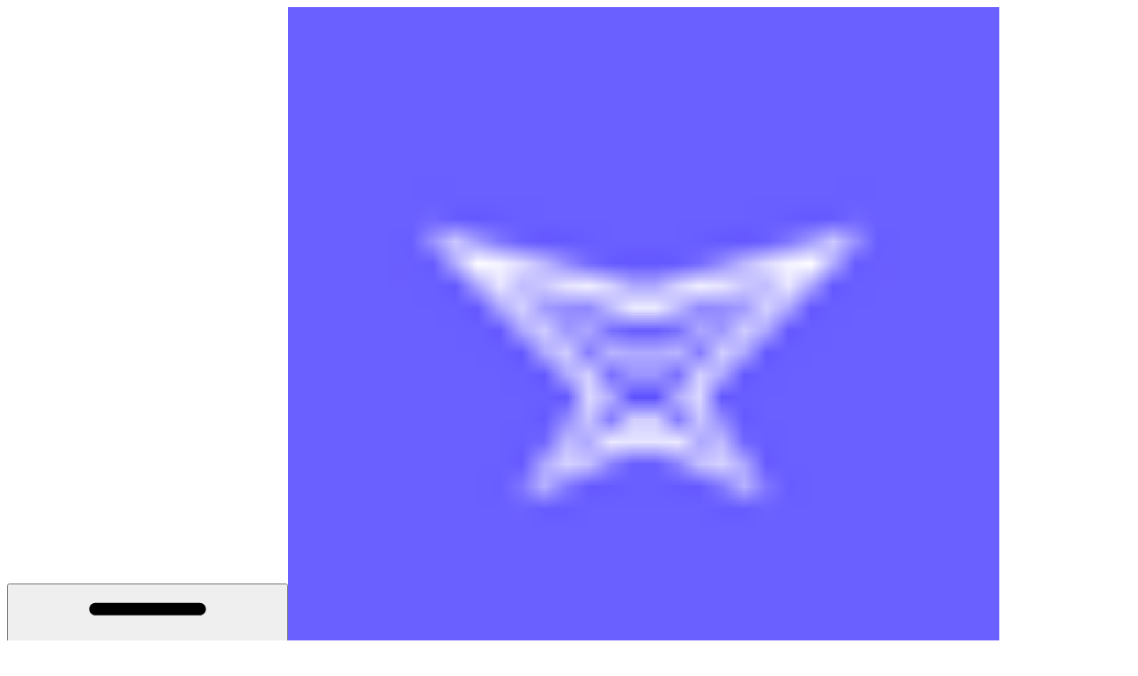

--- FILE ---
content_type: application/javascript; charset=utf-8
request_url: https://static-2v.gitbook.com/_next/static/chunks/906-cb5ca13923f3dc86.js
body_size: 14689
content:
(self.webpackChunk_N_E=self.webpackChunk_N_E||[]).push([[906],{10092:(e,t,n)=>{"use strict";n.r(t),n.d(t,{HeaderMobileMenu:()=>c});var r=n(54568),i=n(62942),o=n(7620),s=n(88118),a=n(54217);let l="navigation-open";function c(e){let t=(0,s.ok)(),n=(0,i.usePathname)();return(0,o.useEffect)(()=>{document.body.classList.remove(l)},[n]),(0,r.jsx)(a.$n,{"data-testid":"toc-button",icon:"bars",iconOnly:!0,variant:"blank",label:(0,s.si)(t,"table_of_contents_button_label"),onClick:()=>{document.body.classList.toggle(l)},...e})}},12632:(e,t,n)=>{"use strict";n.r(t),n.d(t,{SiteSectionGroupItem:()=>g,SiteSectionList:()=>m,SiteSectionListItem:()=>h});var r=n(54568),i=n(54549),o=n(7620),s=n(98743),a=n(93928),l=n(62574),c=n(54217),d=n(66929),u=n(85820);function m(e){let{sections:{list:t,current:n},className:i}=e;return t.length>0&&(0,r.jsx)("nav",{"aria-label":"Sections",className:(0,s.P)("-mx-5 before:contents[] relative border-tint-subtle border-b from-transparent sidebar-filled:to-tint-subtle theme-muted:to-tint-subtle to-tint-base text-sm text-tint before:pointer-events-none before:absolute before:right-2 before:bottom-0 before:left-0 before:h-12 before:bg-linear-to-b [html.sidebar-filled.theme-bold.tint_&]:to-tint-base [html.sidebar-filled.theme-bold.tint_&]:to-tint-subtle [html.sidebar-filled.theme-muted_&]:to-tint-base",i),children:(0,r.jsx)(d.ScrollContainer,{orientation:"vertical",style:{maxHeight:"".concat(20,"rem")},className:"pb-4",active:"#".concat(n.id),children:(0,r.jsx)("div",{className:"flex w-full flex-col px-2",children:t.map(e=>"site-section-group"===e.object?(0,r.jsx)(g,{group:e,currentSection:n},e.id):(0,r.jsx)(h,{section:e,isActive:e.id===n.id},e.id))})})})}function h(e){let{section:t,isActive:n,className:i,style:o,...a}=e;return(0,r.jsxs)(c.N_,{href:t.url,"aria-current":n&&"page",id:t.id,className:(0,s.P)("group/section-link","flex","flex-row","items-center","gap-3","rounded-md","straight-corners:rounded-none","circular-corners:rounded-xl","px-3","py-2","transition-all","hover:bg-tint-hover","hover:text-tint-strong","contrast-more:hover:ring-1","contrast-more:hover:ring-tint",n?"font-semibold text-primary-subtle hover:bg-primary-hover hover:text-primary contrast-more:text-primary contrast-more:hover:text-primary-strong contrast-more:hover:ring-1 contrast-more:hover:ring-primary-hover":null,i),style:o,...a,children:[(0,r.jsx)("div",{className:(0,s.P)("flex size-8 shrink-0 items-center justify-center rounded-md straight-corners:rounded-none bg-tint-subtle text-lg text-tint leading-none shadow-tint shadow-xs ring-1 ring-tint-subtle transition-transform group-hover/section-link:scale-110 group-hover/section-link:ring-tint-hover group-active/section-link:scale-90 group-active/section-link:shadow-none contrast-more:text-tint-strong dark:shadow-none",n?"bg-primary tint:bg-primary-original text-primary-subtle tint:text-contrast-primary-original shadow-md shadow-primary ring-primary group-hover/section-link:ring-primary-hover, contrast-more:text-primary contrast-more:ring-2 contrast-more:ring-primary":null),children:t.icon?(0,r.jsx)(u.D,{icon:t.icon,isActive:n}):(0,r.jsx)("span",{className:"text-sm opacity-8 ".concat(n&&"opacity-10"),children:t.title.substring(0,2)})}),t.title]})}function g(e){let{group:t,currentSection:n,level:i=0}=e,l=t.children.length>0,d=!!(0,a.Hd)(t,n.id),m=l&&d,[p,x]=o.useState(m);return o.useEffect(()=>{m&&x(m)},[m]),(0,r.jsxs)(r.Fragment,{children:[(0,r.jsxs)("button",{type:"button",onClick:e=>{e.preventDefault(),e.stopPropagation(),x(e=>!e)},className:"group/section-link flex w-full flex-row items-center gap-3 rounded-md straight-corners:rounded-none px-3 py-2 text-left transition-all hover:bg-tint-hover hover:text-tint-strong contrast-more:hover:ring-1 contrast-more:hover:ring-tint ".concat(d?"font-semibold text-primary hover:bg-primary-hover hover:text-primary-strong contrast-more:text-primary-strong contrast-more:hover:ring-1 contrast-more:hover:ring-primary-hover":null),children:[(0,r.jsx)("div",{className:(0,s.P)("flex size-8 shrink-0 items-center justify-center rounded-md straight-corners:rounded-none bg-tint-subtle text-lg text-tint leading-none shadow-tint shadow-xs ring-1 ring-tint-subtle transition-transform group-hover/section-link:scale-110 group-hover/section-link:ring-tint-hover group-active/section-link:scale-90 group-active/section-link:shadow-none contrast-more:text-tint-strong dark:shadow-none",d?"bg-primary text-primary shadow-md shadow-primary ring-primary group-hover/section-link:ring-primary-hover, contrast-more:text-primary-strong contrast-more:ring-2 contrast-more:ring-primary":null),children:t.icon?(0,r.jsx)(u.D,{icon:t.icon,isActive:d}):(0,r.jsx)("span",{className:"text-sm opacity-8 ".concat(d&&"opacity-10"),children:t.title.substring(0,2)})}),t.title,(0,r.jsx)("span",{className:(0,s.P)("ml-auto","group","relative","rounded-full","straight-corners:rounded-xs","w-5","h-5","after:grid-area-1-1","after:absolute","after:-top-1","after:grid","after:-left-1","after:w-7","after:h-7","hover:bg-tint-active","hover:text-current",d&&"hover:bg-tint-hover"),children:(0,r.jsx)(c.oJ,{open:p,orientation:"right-to-down",className:(0,s.P)("shrink-0","size-3","m-1","transition-opacity","text-current","opacity-6","group-hover:opacity-11","contrast-more:opacity-11")})})]}),l?(0,r.jsx)(f,{isVisible:p,children:t.children.map(e=>"site-section"===e.object?(0,r.jsx)(h,{section:e,isActive:e.id===n.id},e.id):(0,r.jsx)(g,{group:e,currentSection:n,level:i+1},e.id))}):null]})}function f(e){let{isVisible:t,children:n}=e,{show:o,hide:s,scope:a}=(0,l.E6)(t);return(0,r.jsx)(i.P.div,{ref:a,className:t?"pl-3":"pl-3 [&_ul>li]:opacity-1",initial:t?o:s,children:n})}},14250:(e,t,n)=>{"use strict";n.d(t,{TableOfContentsScript:()=>i});var r=n(7620);function i(){return(0,r.useEffect)(()=>{let e=document.documentElement,t=()=>{var t;let n=document.getElementById("site-header"),r=document.getElementById("announcement-banner"),i=document.getElementById("site-footer"),o=document.getElementById("page-cover"),s=null!=(t=null==n?void 0:n.offsetHeight)?t:0,a=window.innerHeight-s,l=s;if(r&&"none"!==window.getComputedStyle(r).display){let e=r.getBoundingClientRect();e.height>0&&e.bottom>0&&(a-=Math.min(e.height,e.bottom),l+=Math.min(e.height,e.bottom))}if(i){let e=i.getBoundingClientRect();e.top<window.innerHeight&&(a-=Math.min(e.height,window.innerHeight-e.top))}if(e.style.setProperty("--toc-height","".concat(a,"px")),e.style.setProperty("--toc-top-offset","".concat(l,"px")),o&&"true"===o.dataset.full&&"none"!==window.getComputedStyle(o).display){let e=o.getBoundingClientRect();e.height>0&&e.bottom>0&&(a-=Math.min(e.height,Math.max(e.bottom-s,0)),l+=Math.min(e.height,Math.max(e.bottom-s,0)))}e.style.setProperty("--outline-height","".concat(a,"px")),e.style.setProperty("--outline-top-offset","".concat(l,"px"))};t(),window.addEventListener("scroll",t,{passive:!0}),window.addEventListener("resize",t,{passive:!0});let n=new MutationObserver(()=>{requestAnimationFrame(t)});return n.observe(document.documentElement,{subtree:!0,attributes:!0,attributeFilter:["style","class"]}),()=>{n.disconnect(),window.removeEventListener("scroll",t),window.removeEventListener("resize",t)}},[]),null}},15242:(e,t,n)=>{"use strict";let r;n.r(t),n.d(t,{SiteLayoutClientContexts:()=>u});var i=n(54568),o=n(68309),s=n(38098),a=n(54223),l=n(62942),c=n(7620),d=n(54217);function u(e){let{children:t,forcedTheme:n,externalLinksTarget:u,contextId:m}=e,h=(0,l.useRouter)();return(0,c.useEffect)(()=>{if(void 0===r){r=m;return}m!==r&&void 0!==r&&(r=m,h.refresh())},[m,h]),(0,i.jsx)(o.N,{attribute:"class",disableTransitionOnChange:!0,enableSystem:!0,forcedTheme:n,children:(0,i.jsx)(s.N,{children:(0,i.jsx)(d.PA.Provider,{value:{externalLinksTarget:u},children:(0,i.jsx)(a.Lt,{children:t})})})})}},16446:(e,t,n)=>{"use strict";n.r(t),n.d(t,{Toolbar:()=>k,ToolbarBody:()=>C,ToolbarButton:()=>N,ToolbarButtonGroup:()=>_,ToolbarSeparator:()=>P,ToolbarSubtitle:()=>B,ToolbarTitle:()=>L});var r=n(54568),i=n(54549),o=n(61355),s=n(59681),a=n(29404),l=n(7620),c=n(98743),d=n(51567),u=n.n(d);let m=e=>{let{shouldAnimate:t=!0}=e;return(0,r.jsxs)("svg",{className:(0,c.P)(u().svgLogo,t?void 0:u().static),width:"28",height:"28",viewBox:"0 0 28 28","aria-hidden":"true",children:[(0,r.jsx)("path",{d:h,transform:"translate(14,14) scale(0.4)",strokeWidth:3,pathLength:1,strokeLinecap:"round",className:u().trace}),(0,r.jsx)("path",{className:(0,c.P)(u().seg,u().segA),d:h,transform:"translate(14,14) scale(0.4)",fill:"none",strokeWidth:3,pathLength:1,strokeLinecap:"round",strokeDasharray:"0.18 0.82",strokeDashoffset:0}),(0,r.jsx)("path",{className:(0,c.P)(u().seg,u().segB),d:h,transform:"translate(14,14) scale(0.4)",fill:"none",strokeWidth:3,pathLength:1,strokeLinecap:"round",strokeDasharray:"0.20 0.80",strokeDashoffset:-.18}),(0,r.jsx)("path",{className:(0,c.P)(u().seg,u().segC),d:h,transform:"translate(14,14) scale(0.4)",fill:"none",strokeWidth:3,pathLength:1,strokeLinecap:"round",strokeDasharray:"0.22 0.78",strokeDashoffset:-.38})]})},h="M-5.07306 1.64898C-1.92626 3.46518 -0.352865 4.37328 1.37504 4.37477C3.10303 4.37628 4.67794 3.47098 7.82794 1.66027C7.82794 1.66027 27.9071 -9.88183 27.9071 -9.88183C28.8136 -10.4029 29.3724 -11.3687 29.3724 -12.4143C29.3724 -13.4598 28.8136 -14.4257 27.9071 -14.9467C27.9071 -14.9467 7.82063 -26.4931 7.82063 -26.4931C4.67414 -28.3018 3.10083 -29.2062 1.37453 -29.2055C-0.351665 -29.2048 -1.92427 -28.2992 -5.06947 -26.488C-5.06947 -26.488 -22.3372 -16.5441 -22.3372 -16.5441C-22.4651 -16.4704 -22.5291 -16.4336 -22.5888 -16.3986C-28.4872 -12.9457 -32.1315 -6.64173 -32.1802 0.192975C-32.1807 0.262075 -32.1807 0.335975 -32.1807 0.483575C-32.1807 0.631075 -32.1807 0.704875 -32.1802 0.773875C-32.1316 7.60087 -28.4955 13.899 -22.6075 17.3547C-22.548 17.3897 -22.4841 17.4266 -22.3564 17.5003C-22.3564 17.5003 -11.5399 23.7454 -11.5399 23.7454C-5.23716 27.3844 -2.08587 29.2039 1.37484 29.2051C4.83554 29.2062 7.98813 27.3889 14.2932 23.7541C14.2932 23.7541 25.7115 17.1718 25.7115 17.1718C28.8686 15.3518 30.4471 14.4418 31.3139 12.9416C32.1807 11.4414 32.1807 9.61938 32.1807 5.97517C32.1807 5.97517 32.1807 -1.06463 32.1807 -1.06463C32.1807 -2.07553 31.6332 -3.00723 30.75 -3.49913C29.8953 -3.97513 28.8536 -3.96802 28.0054 -3.48053C28.0054 -3.48053 4.59224 9.97808 4.59224 9.97808C3.02144 10.8811 2.23593 11.3326 1.37404 11.3329C0.512135 11.3331 -0.273565 10.8821 -1.84506 9.98007C-1.84506 9.98007 -17.6916 0.883775 -17.6916 0.883775C-18.4854 0.428075 -18.8823 0.200275 -19.2011 0.159175C-19.9279 0.065375 -20.6267 0.472475 -20.9036 1.15108C-21.025 1.44858 -21.0225 1.90628 -21.0176 2.82148C-21.014 3.49528 -21.0122 3.83218 -20.9492 4.14208C-20.8082 4.83607 -20.4431 5.46448 -19.91 5.93068C-19.672 6.13888 -19.3802 6.30727 -18.7966 6.64407C-18.7966 6.64407 -1.85397 16.4227 -1.85397 16.4227C-0.278465 17.332 0.509335 17.7867 1.37434 17.7869C2.23934 17.7872 3.02734 17.3329 4.60333 16.4245C4.60333 16.4245 25.3699 4.45377 25.3699 4.45377C25.9083 4.14348 26.1774 3.98828 26.3792 4.10488C26.5811 4.22148 26.5811 4.53218 26.5811 5.15357C26.5811 5.15357 26.5811 8.34667 26.5811 8.34667C26.5811 9.25768 26.5811 9.71317 26.3643 10.0883C26.1476 10.4634 25.753 10.6908 24.9637 11.1458C24.9637 11.1458 7.83524 21.0193 7.83524 21.0193C4.68194 22.837 3.10533 23.7458 1.37463 23.7451C-0.356065 23.7443 -1.93186 22.834 -5.08347 21.0134C-5.08347 21.0134 -21.1086 11.7563 -21.1086 11.7563C-21.1595 11.7269 -21.1849 11.7122 -21.2087 11.6984C-24.5687 9.73487 -26.642 6.14287 -26.6614 2.25128C-26.6616 2.22378 -26.6616 2.19438 -26.6616 2.13567C-26.6616 2.13567 -26.6616 -0.795425 -26.6616 -0.795425C-26.6616 -2.94372 -25.5174 -4.92953 -23.6587 -6.00682C-22.0163 -6.95883 -19.9905 -6.96072 -18.3463 -6.01183C-18.3463 -6.01183 -5.07306 1.64898 -5.07306 1.64898Z";var g=n(19467),f=n(82745),p=n(50273),x=n(54217);let b=e=>({initial:{opacity:0,x:-10},animate:{opacity:1,x:0},transition:{duration:.1,delay:e/10+.3}}),v={spring:{type:"spring",stiffness:130,damping:19,mass:1},parent:{hidden:{opacity:0},show:{opacity:1,transition:{delayChildren:.4,staggerChildren:.1}}},staggeringChild:{hidden:{opacity:0,scale:.7},show:{opacity:1,scale:1,transition:{duration:.3,type:"spring"}}}};var j=n(89897);let y={buttonSize:32,maxScale:1.25,influenceRadius:80,spacingMultiplier:1.3,scaleExponent:2.5,padding:10},w=e=>{e.forEach(e=>{let{scale:t,x:n}=e;t.set(1),n.set(0)})};function k(e){let{children:t,label:n,minified:s,onMinifiedChange:a}=e,d=(0,g.B)(),[u,h]=l.useState(!1),f=l.useRef(!1),p=!!(null==d?void 0:d.shouldAutoExpand),[b,j]=l.useState(p);return(l.useEffect(()=>{let e=()=>{h(!0)};if("complete"!==document.readyState)return window.addEventListener("load",e),()=>window.removeEventListener("load",e);e()},[]),l.useEffect(()=>{if(!u||f.current)return;if(!p){f.current=!0,j(!1);return}f.current=!0;let e=setTimeout(()=>{j(!1),a(!1)},2100);return()=>clearTimeout(e)},[u,a,p]),l.useEffect(()=>{s||j(!1)},[s]),u)?(0,r.jsx)(x.m_,{label:n,children:(0,r.jsx)(i.P.div,{className:"-translate-x-1/2 fixed bottom-5 left-1/2 z-40 w-auto max-w-xl transform px-4",children:(0,r.jsx)(o.N,{mode:"wait",children:(0,r.jsxs)(i.P.div,{onClick:()=>{s&&(j(!1),a(!1))},layout:!0,transition:v.spring,className:(0,c.P)(s?"cursor-pointer px-2":"pr-2 pl-3.5","flex","items-center","justify-center","min-h-11","min-w-12","h-12","py-2","backdrop-blur-sm","origin-center","border-[0.5px] border-neutral-5 border-solid dark:border-neutral-8","bg-[linear-gradient(45deg,rgba(39,39,39,0.8)_100%,rgba(39,39,39,0.4)_80%)]","dark:bg-[linear-gradient(45deg,rgba(39,39,39,0.5)_100%,rgba(39,39,39,0.3)_80%)]"),style:{borderRadius:"100px"},children:[(0,r.jsx)(i.P.div,{layout:!0,children:(0,r.jsx)(m,{shouldAnimate:b})}),s?null:t]})})})}):null}function C(e){return(0,r.jsx)("div",{className:"flex flex-col items-start px-3",children:e.children})}function _(e){let{children:t}=e,n=l.useRef(null),o=l.Children.toArray(t).filter(e=>!!e),{buttonMotionValues:s}=function(e){let{childrenCount:t,containerRef:n,config:r}=e,i=l.useRef([]),o=l.useMemo(()=>({...y,...r}),[r]),s=l.useMemo(()=>Array.from({length:t},()=>({scale:(0,j.OQ)(1),x:(0,j.OQ)(0)})),[t]);return l.useEffect(()=>{let e=n.current;if(!e)return;let r=Array.from(e.querySelectorAll(".toolbar-button"));if(r.length!==t)return void console.error("Button count (".concat(r.length,") does not match children count (").concat(t,")"));let a=t=>{let n=Array.from(e.querySelectorAll(".toolbar-button"));i.current.length!==n.length&&(n.forEach(e=>{e.style.transform=""}),i.current=n.map(e=>{let t=e.getBoundingClientRect();return{left:t.left,width:t.width,top:t.top,height:t.height}}));let r=e.getBoundingClientRect(),{clientX:a,clientY:l}=t;if(!(a>=r.left-o.padding&&a<=r.right+o.padding&&l>=r.top-o.padding&&l<=r.bottom+o.padding))return void w(s);let c=n.map((e,t)=>{let n=i.current[t];return n?{scale:((e,t,n,r)=>{let i,o=Math.abs(e-t);if(o>r.influenceRadius)return 1;let s=Math.min(e-n.left,n.right-e);if(o<=8)i=r.maxScale;else{let e=Math.min((o-8)/(r.influenceRadius-8),1),t=(1-e)**r.scaleExponent;i=1+(r.maxScale-1)*t}return s<10?1+s/10*(i-1):i})(a,n.left+n.width/2,r,o),translateX:0}:{scale:1,translateX:0}});c.forEach((e,t)=>{e.translateX=((e,t,n,r)=>{let i=n[e];if(!i)return 0;let o=i.left+i.width/2,s=0,a=0;return t.forEach((t,i)=>{if(i===e)return;let l=n[i];if(!l)return;let c=l.left+l.width/2,d=Math.abs(o-c);if(d<1.5*r.influenceRadius){let e=Math.max(0,1-d/(1.5*r.influenceRadius)),n=(t.scale-1)*r.buttonSize/2*r.spacingMultiplier*e;c<o?a+=n:s+=n}}),a-s})(t,c,i.current,o)}),c.forEach((e,t)=>{let n=s[t];n&&(n.scale.set(e.scale),n.x.set(e.translateX))})},l=()=>w(s);return e.addEventListener("mousemove",a),e.addEventListener("mouseleave",l),()=>{e.removeEventListener("mousemove",a),e.removeEventListener("mouseleave",l)}},[o,n,s,t]),{buttonMotionValues:s}}({childrenCount:o.length,containerRef:n});return(0,r.jsx)(i.P.div,{ref:n,variants:v.parent,initial:"hidden",animate:"show",className:"flex items-center gap-1 overflow-visible pr-2 pl-4",children:o.map((e,t)=>{var n;let i=null!=(n=e.key)?n:"toolbar-button-".concat(t);return(0,r.jsx)(S,{child:e,rawMotionValues:s[t]},i)})})}let N=l.forwardRef((e,t)=>{let{title:n,disabled:o,motionValues:a,className:l,style:d,href:u,onClick:m,icon:h,iconClassName:g,children:b}=e,j=(0,s.I)();return(0,r.jsxs)(i.P.div,{variants:v.staggeringChild,className:"relative",ref:t,children:[b||null,(0,r.jsx)(x.m_,{label:n,children:(0,r.jsx)(i.P.a,{href:u,onClick:m,target:"_blank",rel:"noopener noreferrer",style:j?void 0:{scale:null==a?void 0:a.scale,x:null==a?void 0:a.x,transformOrigin:"bottom center",zIndex:(null==a?void 0:a.scale)?10:"auto",...d},transition:{type:"spring",stiffness:400,damping:30},className:(0,c.P)("toolbar-button",l,"flex","relative","items-center","justify-center","gap-1","text-sm","rounded-full","truncate","text-tint-1","dark:text-tint-12","cursor-pointer","transition-colors","size-8",o?"cursor-not-allowed opacity-50":"","border border-[rgba(256,_256,_256,_0.06)] border-solid","bg-[linear-gradient(45deg,rgba(51,53,57,1)_0%,rgba(50,52,56,1)_100%)]"),children:(0,r.jsx)(f.Icon,{icon:h,iconStyle:p.p.Solid,className:(0,c.P)("size-4 shrink-0 group-hover:scale-110 group-hover:text-tint-3",g)})})})]})});function S(e){var t,n;let{child:r,rawMotionValues:i}=e,o=(0,a.z)(null!=(t=null==i?void 0:i.scale.get())?t:1,{stiffness:400,damping:30}),s=(0,a.z)(null!=(n=null==i?void 0:i.x.get())?n:0,{stiffness:400,damping:30});return(l.useEffect(()=>{if(!i)return;let e=i.scale.on("change",e=>o.set(e)),t=i.x.on("change",e=>s.set(e));return()=>{e(),t()}},[i,o,s]),(0,l.isValidElement)(r))?l.cloneElement(r,{motionValues:{scale:o,x:s}}):null}function P(){return(0,r.jsx)("div",{className:"h-5 w-px bg-tint-1/3"})}function L(e){return(0,r.jsxs)("div",{className:"flex items-center gap-1 text-xs ",children:[e.prefix?(0,r.jsx)(T,{title:e.prefix}):null,(0,r.jsx)(E,{title:e.suffix})]})}function T(e){return(0,r.jsx)(i.P.span,{...b(0),className:"truncate font-medium text-neutral-1 dark:text-neutral-12",children:e.title})}function E(e){return(0,r.jsx)(i.P.span,{...b(1),className:"max-w-[20ch] truncate text-neutral-1 dark:text-neutral-12",children:e.title})}function B(e){return(0,r.jsx)(i.P.span,{...b(1),className:"text-neutral-1/80 text-xxs dark:text-neutral-12/80",children:e.subtitle})}N.displayName="ToolbarButton"},18440:(e,t,n)=>{"use strict";n.r(t),n.d(t,{PagesList:()=>_});var r=n(54568),i=n(98743),o=n(64824),s=n(5772),a=n(82745),l=n(54217);function c(e){let{page:t,style:n}=e;return t.emoji?(0,r.jsx)(l.zT,{code:t.emoji,style:[n,"text-inherit"]}):t.icon?(0,r.jsx)(a.Icon,{icon:t.icon,className:(0,i.P)("size-[1em]",n)}):null}function d(e){let{page:t}=e;return(0,r.jsx)(c,{page:t,style:(0,i.P)("text-base","in-[.toclink]:text-tint-strong/6","group-aria-current-page/toclink:text-primary-subtle","contrast-more:group-aria-current-page/toclink:text-primary",t.emoji?"":["theme-bold-no-tint:text-primary-subtle","theme-gradient-no-tint:text-primary-subtle","theme-bold-tint:text-tint-subtle","theme-gradient-tint:text-tint-subtle","group-aria-current-page/toclink:text-inherit!"],"shrink-0")})}var u=n(61355),m=n(54549),h=n(7620),g=n(62574);function f(e){let{href:t,children:n,descendants:i,pathnames:o,insights:s}=e,a=(0,g.Zq)(),l=o.some(e=>e===a),c=l||o.some(e=>a.startsWith("".concat(e,"/"))),[d,u]=h.useState(c),m=(0,h.useRef)(!1);h.useEffect(()=>{c&&!m.current&&u(c)},[c]);let f=e=>{m.current=!0,u(e)};return i?(0,r.jsx)(x,{descendants:i,isOpen:d,setIsOpen:f,children:e=>{let{descendants:i,toggler:o}=e;return(0,r.jsxs)(r.Fragment,{children:[(0,r.jsxs)(p,{href:t,insights:s,isActive:l,onActiveClick:()=>f(!d),children:[n,o]}),i]})}}):(0,r.jsx)(p,{href:t,insights:s,isActive:l,children:n})}function p(e){let{isActive:t,href:n,insights:i,children:o,onActiveClick:s}=e;return(0,r.jsx)(l.N_,{"data-active":t,href:n,insights:i,"aria-current":t?"page":void 0,classNames:["ToggleableLinkItemStyles",...t?["ToggleableLinkItemActiveStyles"]:[]],onClick:e=>{t&&s&&(e.preventDefault(),s())},children:o})}function x(e){let{descendants:t,isOpen:n,setIsOpen:i}=e;return e.children({toggler:(0,r.jsx)(b,{isLinkActive:n,isOpen:n,onToggle:()=>{i(e=>!e)}}),descendants:(0,r.jsx)(y,{isVisible:n,children:t})})}function b(e){let{isOpen:t,onToggle:n}=e;return(0,r.jsx)(l.$n,{icon:(0,r.jsx)(l.oJ,{open:t,orientation:"right-to-down",className:"m-0! size-3! opacity-6 group-hover:opacity-11"}),onClick:e=>{e.preventDefault(),e.stopPropagation(),n()},label:void 0,size:"xsmall",iconOnly:!0,variant:"blank",className:"ml-auto text-current hover:bg-tint-base",tabIndex:-1})}let v={opacity:1,height:"auto"},j={opacity:0,height:0};function y(e){let{isVisible:t,children:n}=e;return(0,r.jsx)(u.N,{children:t?(0,r.jsx)(m.P.div,{initial:j,animate:v,exit:j,className:"flex flex-col overflow-hidden",children:n}):null})}function w(e){var t;let{page:n}=e;return(0,r.jsx)("li",{className:"flex flex-col",children:(0,r.jsxs)(f,{href:null!=(t=n.href)?t:"#",pathnames:n.pathnames,insights:{type:"link_click",link:{target:{kind:"page",page:n.id},position:s.QBj.Sidebar}},descendants:n.descendants&&n.descendants.length>0?(0,r.jsx)(_,{pages:n.descendants,style:(0,i.P)("ml-5","my-2","border-tint-subtle","sidebar-list-default:border-l","sidebar-list-line:border-l","break-anywhere")}):null,children:[(0,r.jsx)(d,{page:n}),n.title]})})}function k(e){let{page:t,isFirst:n}=e;return(0,r.jsxs)("li",{className:"flex flex-col",children:[(0,r.jsxs)("div",{className:(0,i.P)("-top-4 sticky z-1 flex items-center gap-3 px-3","font-semibold text-xs uppercase tracking-wide","mt-2 pt-4 pb-3","-mb-1.5","mask-[linear-gradient(rgba(0,0,0,1)_70%,rgba(0,0,0,0))]","bg-tint-base","sidebar-filled:bg-tint-subtle","theme-muted:bg-tint-subtle","[html.sidebar-filled.theme-bold.tint_&]:bg-tint-subtle","[html.sidebar-filled.theme-muted_&]:bg-tint-base","[html.sidebar-filled.theme-bold.tint_&]:bg-tint-base","lg:[html.sidebar-default.theme-gradient_&]:bg-gradient-primary","lg:[html.sidebar-default.theme-gradient.tint_&]:bg-gradient-tint",n?"-mt-4":""),children:[(0,r.jsx)(d,{page:t}),t.title]}),t.descendants&&t.descendants.length>0?(0,r.jsx)(_,{pages:t.descendants}):null]})}function C(e){var t;let{page:n}=e,o="url"===n.target.kind;return(0,r.jsx)("li",{className:(0,i.P)("flex","flex-col"),children:(0,r.jsxs)(l.N_,{href:null!=(t=n.href)?t:"#",classNames:["ToggleableLinkItemStyles"],insights:{type:"link_click",link:{target:n.target,position:s.QBj.Sidebar}},children:[(0,r.jsx)(d,{page:n}),n.title,o?(0,r.jsx)(a.Icon,{icon:"arrow-up-right",className:(0,i.P)("size-3","ml-auto","mr-1","mt-1","place-self-start","shrink-0","text-current","transition-all","opacity-6","group-hover/toclink:opacity-11","contrast-more:opacity-11")}):null]})})}function _(e){let{pages:t,style:n,isRoot:s=!1}=e;return(0,r.jsx)("ul",{className:(0,i.P)("flex flex-col gap-y-0.5",n),children:t.map((e,t)=>{switch(e.type){case"document":return(0,r.jsx)(w,{page:e},e.id);case"link":return(0,r.jsx)(C,{page:e},e.id);case"group":return(0,r.jsx)(k,{page:e,isFirst:s&&0===t},e.id);default:(0,o.default)(e)}})})}},19467:(e,t,n)=>{"use strict";n.d(t,{B:()=>a,h:()=>s});var r=n(54568),i=n(7620);let o=i.createContext(null);function s(e){let{children:t,value:n}=e;return(0,r.jsx)(o.Provider,{value:n,children:t})}function a(){return i.useContext(o)}},33649:(e,t,n)=>{"use strict";n.r(t),n.d(t,{AdminToolbarClient:()=>E,ToolbarControlsWrapper:()=>B});var r=n(54568),i=n(82745),o=n(95370),s=n(7620),a=n(25316);let l=(0,a.createServerReference)("40754810636ce6a92c09051aa6444411e173e1c319",a.callServer,void 0,a.findSourceMapURL,"hasContentBeenUpdated");function c(e){let{revisionId:t,checkAfterLoad:n=3e5}=e,[r,i]=s.useState(!1),o=s.useCallback(async()=>{if(r)return!0;let e=await l({revisionId:t});return i(e),e},[t,r]),a=s.useCallback(async()=>{await o()&&window.location.reload()},[o]);return s.useEffect(()=>{let e=setTimeout(()=>{"visible"===document.visibilityState&&o()},n);return()=>{clearTimeout(e)}},[o,n]),s.useEffect(()=>{if(r)return;let e=()=>{"visible"===document.visibilityState&&o()};return document.addEventListener("visibilitychange",e),()=>{document.removeEventListener("visibilitychange",e)}},[o,r]),{refreshForUpdates:a,updated:r}}var d=n(24578),u=n(62574),m=n(54217),h=n(98743),g=n(50273),f=n(54549),p=n(60357),x=n(16446),b=n(92372),v=n.n(b),j=n(19467);function y(e){let{motionValues:t}=e,[n,i]=s.useState(!1),o=(0,j.B)(),a=(0,s.useRef)(null),l=(0,s.useRef)(null);(0,p.Wr)(a,e=>{var t;null!=(t=l.current)&&t.contains(e.target)||i(!1)}),s.useEffect(()=>{if(!n)return;let e=()=>i(!1);return window.addEventListener("scroll",e,{passive:!0}),()=>window.removeEventListener("scroll",e)},[n]);let c=[(null==o?void 0:o.minimize)?{id:"minimize",icon:"minus",label:"Minimize",onClick:o.minimize}:null,(null==o?void 0:o.closeSession)?{id:"session-close",icon:"xmark",label:"Close for one session",onClick:o.closeSession}:null,(null==o?void 0:o.closePersistent)?{id:"persistent-close",icon:"ban",label:"Don't show again",onClick:o.closePersistent}:null].filter(Boolean),d=t?{x:t.x}:void 0;return(0,r.jsx)(x.ToolbarButton,{ref:l,title:n?"Hide options":"Hide toolbar",onClick:()=>{i(e=>!e)},motionValues:t,icon:"eye-slash",children:n&&(0,r.jsx)(f.P.div,{className:(0,h.P)("pointer-events-none absolute inset-0",v().arcMenu),style:d,children:(0,r.jsx)("div",{className:(0,h.P)("pointer-events-none absolute left-0 overflow-visible",v().arcMenuPath),ref:a,children:c.map((e,t)=>(0,r.jsx)(w,{index:t,staggerIndex:c.length-1-t,...e,onClick:()=>{var t;i(!1),null==(t=e.onClick)||t.call(e)}},e.icon))})})})}function w(e){let{index:t,staggerIndex:n=t,label:o,disabled:s,className:a,onClick:l=()=>{},icon:c,iconClassName:d}=e,u="calc(var(--start-distance) + ".concat(t," * var(--spread-distance))"),m=95-18*t;return(0,r.jsx)("div",{className:"pointer-events-none",children:(0,r.jsxs)("button",{type:"button",onClick:()=>{l()},style:{"--target-offset-distance":u,"--arc-duration":"".concat(.4,"s"),"--arc-delay":"".concat((null!=n?n:0)*80,"ms"),"--rotation-offset":"".concat(m,"deg"),offsetPath:"border-box",offsetDistance:u,offsetAnchor:"0% 40%",offsetRotate:"auto ".concat(m,"deg")},className:(0,h.P)("group","absolute","top-0","left-0","w-40","opacity-0","pointer-events-auto","flex","items-center","gap-2",v().arcMenuItem,a),children:[(0,r.jsx)("div",{className:(0,h.P)("flex shrink-0 items-center justify-center gap-1","h-8 w-8 rounded-full border","truncate text-sm","cursor-pointer transition-colors","group-hover:-rotate-5 group-hover:scale-105",s?"cursor-not-allowed opacity-50":"","text-tint-1 dark:text-tint-12","bg-[linear-gradient(110deg,rgba(51,53,57,1)_0%,rgba(50,52,56,1)_100%)]","dark:[background:linear-gradient(110deg,rgba(255,255,255,1)_0%,rgba(240,246,248,1)_100%)]","border border-solid dark:border-[rgba(256,_256,_256,_0.06)]"),style:{background:"linear-gradient(rgb(51, 53, 57), rgb(50, 52, 56))"},children:(0,r.jsx)(i.Icon,{icon:c,iconStyle:g.p.Solid,className:(0,h.P)("size-4 shrink-0 group-hover:scale-110",d)})}),(0,r.jsx)("span",{className:(0,h.P)("whitespace-nowrap rounded-lg px-3 py-1 font-normal text-sm transition-transform","group-hover:rotate-2 group-hover:scale-105","text-neutral-1 dark:text-neutral-12","bg-[linear-gradient(110deg,rgba(51,53,57,1)_0%,rgba(50,52,56,1)_100%)]"),children:o})]})})}var k=n(68167);function C(e){let{refreshForUpdates:t,motionValues:n}=e,[i,o]=s.useState(!1),a=s.useCallback(async()=>{o(!0);try{await t()}finally{o(!1)}},[t]);return(0,r.jsx)(x.ToolbarButton,{title:"Refresh for latest changes",onClick:e=>{i||(e.preventDefault(),a())},disabled:i,motionValues:n,icon:"rotate",iconClassName:i?"animate-spin":void 0})}var _=n(52265);let N="gitbook_toolbar_closed",S="gitbook_toolbar_session_closed",P="gitbook_toolbar_minified",L=()=>{let e=(0,_.Hd)(S,null);return"session"===e||"persistent"===e?{hidden:!0,reason:e}:{hidden:!1,reason:void 0}},T=(e,t)=>{e&&t?(0,_.J2)(S,t):(0,_.X)(S)};function E(e){let{context:t,onPersistentClose:n,onSessionClose:i,onToggleMinify:o}=e,{minified:a,setMinified:l,shouldAutoExpand:c,hidden:u,minimize:m,closeSession:h,closePersistent:g}=function(){let e=arguments.length>0&&void 0!==arguments[0]?arguments[0]:{},{onPersistentClose:t,onSessionClose:n,onToggleMinify:r}=e,[i]=s.useState(()=>(()=>{let e=(0,_.Hd)(P,null);return null==e?void(0,_.X)(P):e})()),[o,a]=s.useState(()=>void 0===i||i),[l,c]=s.useState(()=>(0,_._S)(N,!1)),[d,u]=s.useState(()=>{let e=L();return e.hidden?e.reason:void 0});s.useEffect(()=>{let e=()=>{c((0,_._S)(N,!1));let e=L();u(e.hidden?e.reason:void 0)};return window.addEventListener("storage",e),()=>window.removeEventListener("storage",e)},[]),s.useEffect(()=>{if(l){"persistent"!==d&&(T(!0,"persistent"),u("persistent"));return}"persistent"===d&&(T(!1),u(void 0))},[l,d]);let m=e=>{a(e),(0,_.J2)(P,e),null==r||r()};return{minified:o,setMinified:m,shouldAutoExpand:void 0===i,hidden:l||"session"===d,minimize:()=>m(!0),closeSession:()=>{T(!0,"session"),u("session"),null==n||n()},closePersistent:()=>{(0,_.AP)(N,!0),c(!0),T(!0,"persistent"),u("persistent"),null==t||t()}}}({onPersistentClose:n,onSessionClose:i,onToggleMinify:o}),f=(0,d.m$)(),p={minimize:m,closeSession:h,closePersistent:g,shouldAutoExpand:c};return u?null:t.changeRequest?(0,r.jsx)(B,{value:p,children:(0,r.jsx)(A,{context:t,minified:a,onMinifiedChange:l})}):t.revisionId!==t.space.revision?(0,r.jsx)(B,{value:p,children:(0,r.jsx)(I,{context:t,minified:a,onMinifiedChange:l})}):(null==f?void 0:f.organizationId)===t.organizationId?(0,r.jsx)(B,{value:p,children:(0,r.jsx)(M,{context:t,minified:a,onMinifiedChange:l})}):null}function B(e){let{children:t,value:n}=e;return(0,r.jsx)(j.h,{value:n,children:(0,r.jsx)(k.IframeWrapper,{children:(0,r.jsx)(o.x,{reducedMotion:"user",children:t})})})}function A(e){let{context:t,minified:n,onMinifiedChange:i}=e,{changeRequest:o,site:s}=t;if(!o)throw Error("Change request is not set");let a=o.createdBy.displayName,{refreshForUpdates:l,updated:d}=c({revisionId:o.revision});return(0,r.jsxs)(x.Toolbar,{minified:n,onMinifiedChange:i,label:"Site preview",children:[(0,r.jsxs)(x.ToolbarBody,{children:[(0,r.jsx)(x.ToolbarTitle,{prefix:"Change #".concat(o.number,":"),suffix:"".concat(o.subject||"Untitled")}),(0,r.jsx)(x.ToolbarSubtitle,{subtitle:(0,r.jsxs)(r.Fragment,{children:[(0,r.jsx)(m.Z0,{value:o.updatedAt})," by ",a]})})]}),(0,r.jsx)(x.ToolbarSeparator,{}),(0,r.jsxs)(z,{children:[d?(0,r.jsx)(C,{refreshForUpdates:l}):null,(0,r.jsx)(R,{href:o.urls.app,siteId:s.id}),(0,r.jsx)(x.ToolbarButton,{title:"Comment in a GitBook",href:D({href:"".concat(o.urls.app,"~/comments"),siteId:s.id,buttonId:"comment"}),icon:"comment"}),s.urls.published?(0,r.jsx)(x.ToolbarButton,{title:"Open live site",href:D({href:s.urls.published,siteId:s.id,buttonId:"production-site"}),icon:"globe"}):null,(0,r.jsx)(x.ToolbarButton,{title:"View change request in GitBook",href:D({href:o.urls.app,siteId:s.id,buttonId:"change-request"}),icon:"code-pull-request"})]})]})}function I(e){var t;let{context:n,minified:o,onMinifiedChange:s}=e,{revision:a,site:l}=n;if(!a)throw Error("Revision is not set");let c=null==(t=a.git)?void 0:t.url,d=null==c?void 0:c.includes("github.com");return(0,r.jsxs)(x.Toolbar,{minified:o,onMinifiedChange:s,label:"Site preview",children:[(0,r.jsxs)(x.ToolbarBody,{children:[(0,r.jsx)(x.ToolbarTitle,{prefix:"Site version",suffix:n.site.title}),(0,r.jsx)(x.ToolbarSubtitle,{subtitle:(0,r.jsxs)(r.Fragment,{children:["Created ",(0,r.jsx)(m.Z0,{value:a.createdAt})]})})]}),(0,r.jsx)(x.ToolbarSeparator,{}),(0,r.jsxs)(z,{children:[(0,r.jsx)(x.ToolbarButton,{title:c?"Open commit in ".concat(d?"GitHub":"GitLab"):(0,r.jsxs)("div",{className:"flex items-center gap-2",children:["Setup GitSync to edit using Git"," ",(0,r.jsxs)("div",{className:"flex items-center gap-1 text-neutral-8 text-xs hover:text-neutral-6 hover:underline dark:text-neutral-3",children:[(0,r.jsx)("a",{href:"https://gitbook.com/docs/getting-started/git-sync",target:"_blank",rel:"noopener noreferrer",className:"",onClick:e=>e.stopPropagation(),children:"Learn more"}),(0,r.jsx)(i.Icon,{icon:"arrow-up-right",className:"size-3"})]})]}),href:c,disabled:!c,icon:c?d?"github":"gitlab":"github"}),l.urls.published?(0,r.jsx)(x.ToolbarButton,{title:"Open live site",href:D({href:l.urls.published,siteId:l.id,buttonId:"production-site"}),icon:"globe"}):null,(0,r.jsx)(x.ToolbarButton,{title:"View this revision in GitBook",href:D({href:a.urls.app,siteId:l.id,buttonId:"revision"}),icon:"code-commit"})]})]})}function M(e){let{context:t,minified:n,onMinifiedChange:i}=e,{revision:o,space:s,site:a}=t,{refreshForUpdates:l,updated:d}=c({revisionId:s.revision});return(0,r.jsxs)(x.Toolbar,{minified:n,onMinifiedChange:i,label:"Only visible to your GitBook organization",children:[(0,r.jsxs)(x.ToolbarBody,{children:[(0,r.jsx)(x.ToolbarTitle,{suffix:t.site.title}),(0,r.jsx)(x.ToolbarSubtitle,{subtitle:(0,r.jsxs)(r.Fragment,{children:["Updated ",(0,r.jsx)(m.Z0,{value:o.createdAt})]})})]}),(0,r.jsx)(x.ToolbarSeparator,{}),(0,r.jsxs)(z,{children:[d?(0,r.jsx)(C,{refreshForUpdates:l}):null,(0,r.jsx)(R,{href:s.urls.app,siteId:a.id}),(0,r.jsx)(x.ToolbarButton,{title:"Open site in GitBook",href:D({href:a.urls.app,siteId:a.id,buttonId:"site"}),icon:"gears"}),(0,r.jsx)(x.ToolbarButton,{title:"Customize in GitBook",href:D({href:"".concat(a.urls.app,"/customization/general"),siteId:a.id,buttonId:"customize"}),icon:"palette"}),(0,r.jsx)(x.ToolbarButton,{title:"Open insights in GitBook",href:D({href:"".concat(a.urls.app,"/insights"),siteId:a.id,buttonId:"insights"}),icon:"chart-simple"})]})]})}function z(e){let{children:t}=e;return(0,r.jsxs)(x.ToolbarButtonGroup,{children:[t,(0,r.jsx)(y,{})]})}function R(e){let{href:t,motionValues:n,siteId:i}=e,o=(0,u.Zq)();return(0,r.jsx)(x.ToolbarButton,{title:"Edit in GitBook",href:D({href:"".concat(t).concat(o.startsWith("/")?o.slice(1):o),siteId:i,buttonId:"edit"}),icon:"pencil",motionValues:n})}function D(e){let{href:t,siteId:n,buttonId:r}=e,i=new URL(t);return i.searchParams.set("utm_source","content"),i.searchParams.set("utm_medium","toolbar"),i.searchParams.set("utm_campaign",n),i.searchParams.set("utm_content",r),i.toString()}},48990:(e,t,n)=>{"use strict";n.d(t,{SpacesDropdownMenuItems:()=>l});var r=n(54568),i=n(31417),o=n(62574),s=n(4093);function a(e){let{variantSpace:t,active:n,currentSpacePath:a}=e,l=function(e,t){let n=arguments.length>2&&void 0!==arguments[2]&&arguments[2],r=(0,o.Zq)(),{metaLinks:s}=(0,o.lV)(),a=null==s?void 0:s.alternates.find(t=>{var n;return(null==(n=t.space)?void 0:n.id)===e.spaceId});if(a)return a.href;let l=e.url;if(!n&&r.startsWith("".concat(t,"/")))return l;if(URL.canParse(l)){let e=new URL(l);return e.pathname=(0,i.uJ)(e.pathname,r),e.searchParams.set("fallback","true"),e.toString()}return"".concat((0,i.uJ)(l,r),"?fallback=true")}(t,a,n);return(0,r.jsx)(s.DropdownMenuItem,{href:l,active:n,children:t.title},t.id)}function l(e){let{slimSpaces:t,curPath:n}=e;return(0,r.jsx)(r.Fragment,{children:t.map(e=>(0,r.jsx)(a,{variantSpace:e,active:e.isActive,currentSpacePath:n},e.id))})}},50636:(e,t,n)=>{"use strict";n.r(t),n.d(t,{CookiesToast:()=>d});var r=n(54568),i=n(7620),o=n(54217),s=n(88118),a=n(96021),l=n(98743),c=n(24578);function d(e){let{privacyPolicy:t="https://policies.gitbook.com/privacy/cookies"}=e,[n,d]=i.useState(!1),u=(0,s.ok)();if(i.useEffect(()=>{d(void 0===(0,c.$7)())},[]),!n)return null;let m=e=>{(0,c.nC)(e),window.location.reload()},h="cookies-description";return(0,r.jsxs)("div",{role:"dialog","data-testid":"cookies-dialog","aria-modal":"true","aria-label":(0,a.s)(u,"cookies_title"),"aria-describedby":h,className:(0,l.P)("fixed","z-50","bg-tint-base","rounded-sm","straight-corners:rounded-none","circular-corners:rounded-2xl","ring-1","ring-tint-subtle","shadow-1xs","depth-flat:shadow-none","p-4","pr-8","bottom-[max(env(safe-area-inset-bottom),1rem)]","right-[max(env(safe-area-inset-right),1rem)]","left-[max(env(safe-area-inset-left),4rem)]","max-w-md","text-balance","sm:left-auto","lg:chat-open:mr-80","xl:chat-open:mr-100","transition-all","duration-300","text-sm"),children:[(0,r.jsx)("p",{id:h,children:(0,a.t)(u,"cookies_prompt",(0,r.jsx)(o.ah,{href:t,children:(0,a.t)(u,"cookies_prompt_privacy")}))}),(0,r.jsx)(o.$n,{iconOnly:!0,icon:"close",size:"small",label:(0,a.s)(u,"close"),variant:"blank",onClick:()=>d(!1),className:(0,l.P)("absolute","top-2","right-2","hover:bg-tint-hover")}),(0,r.jsxs)("div",{className:"mt-3 flex flex-row gap-2",children:[(0,r.jsx)(o.$n,{variant:"primary",size:"small","aria-label":(0,a.s)(u,"cookies_accept"),onClick:()=>{m(!0)},label:(0,a.s)(u,"cookies_accept")}),(0,r.jsx)(o.$n,{variant:"secondary",size:"small","aria-label":(0,a.s)(u,"cookies_reject"),onClick:()=>{m(!1)},label:(0,a.s)(u,"cookies_reject")})]})]})}},51567:e=>{e.exports={svgLogo:"AnimatedLogo_svgLogo__OOuOH",static:"AnimatedLogo_static__Chez_",trace:"AnimatedLogo_trace__8cqCU",seg:"AnimatedLogo_seg__sh9y5",segFade:"AnimatedLogo_segFade__vBa0x",segAMove:"AnimatedLogo_segAMove__ZrTC0",segALen:"AnimatedLogo_segALen__CQMfb",segA:"AnimatedLogo_segA__ZUYAw",segB:"AnimatedLogo_segB__gwOTa",segBMove:"AnimatedLogo_segBMove__ZnTeb",segBLen:"AnimatedLogo_segBLen__zwaQT",segC:"AnimatedLogo_segC__ry9Fj",segCMove:"AnimatedLogo_segCMove___u1eI",segCLen:"AnimatedLogo_segCLen__wGv6B",traceFill:"AnimatedLogo_traceFill__wlZNB"}},55392:(e,t,n)=>{"use strict";n.r(t),n.d(t,{SiteSectionTabs:()=>h});var r=n(54568),i=n(4504),o=n(7620),s=n(54217),a=n(98743),l=n(93928),c=n(1224),d=n(90526),u=n(66929),m=n(85820);function h(e){let{sections:{list:t,current:n},className:s,children:m}=e,h=o.useRef(null),p=o.useRef(null),[x,b]=o.useState(null),[v,j]=o.useState(),y=(0,c.a)(768);return o.useEffect(()=>{let e=p.current,t=h.current;if(!v||!e||!t)return;let n=e.getBoundingClientRect().width-16;b(e.getBoundingClientRect().left-(window.innerWidth-t.getBoundingClientRect().width)/2+n/2)},[v]),t.length>0?(0,r.jsxs)(i.bL,{className:(0,a.P)(d.yx,"relative z-10 flex w-full flex-nowrap items-end","page-default-width:2xl:px-[calc((100%-1536px+4rem)/2)]",s),ref:h,value:v,onValueChange:j,skipDelayDuration:500,children:[(0,r.jsx)(u.ScrollContainer,{orientation:"horizontal",className:(0,a.P)("grow","md:-ml-8 -ml-4 sm:-ml-6",m?"after:contents[] after:absolute after:inset-y-2 after:right-0 after:border-transparent after:border-r after:transition-colors":"md:-mr-8 -mr-4 sm:-mr-6"),active:"#".concat(n.id),trailing:{fade:!0,button:!0,className:m?"after:border-tint":""},children:(0,r.jsx)(i.B8,{className:(0,a.P)("-mx-3 flex grow gap-2 bg-transparent","pl-4 sm:pl-6 md:pl-8",m?"pr-4":"pr-4 sm:pr-6 md:pr-8"),"aria-label":"Sections",id:"sections",children:t.map(e=>{let{id:t,title:o,icon:s}=e,a="site-section-group"===e.object,c=a&&!!(0,l.Hd)(e,n.id)||t===n.id;return(0,r.jsx)(i.q7,{value:t,id:t,children:a&&e.children.length>0?(0,r.jsxs)(r.Fragment,{children:[(0,r.jsx)(i.l9,{asChild:!0,ref:v===t?p:void 0,onClick:e=>{v===t&&(e.preventDefault(),e.stopPropagation())},children:(0,r.jsx)(g,{isActive:c,title:o,icon:s})}),(0,r.jsx)(i.UC,{children:(0,r.jsx)(f,{items:e.children,currentSection:n})})]}):(0,r.jsx)(i.N_,{asChild:!0,children:(0,r.jsx)(g,{url:"site-section"===e.object?e.url:void 0,isActive:c,title:o,icon:s||void 0})})},t)})})}),m,(0,r.jsx)("div",{className:"absolute top-full left-0 z-20 flex w-full",style:{padding:"0 ".concat(16,"px 0 ").concat(16,"px")},children:(0,r.jsx)(i.LM,{className:(0,a.P)("relative origin-top overflow-auto circular-corners:rounded-3xl rounded-corners:rounded-xl border border-tint bg-tint-base shadow-lg ease-in-out","-mt-0.5 w-full md:w-max","max-h-[calc(100vh-8rem)] data-[state=closed]:animate-scale-out data-[state=open]:animate-scale-in","[&:not([style*='--radix-navigation-menu-viewport-width'])]:hidden"),style:{translate:!y&&x?"clamp(0px, calc(".concat(x,"px - var(--radix-navigation-menu-viewport-width, 0px)/2), calc(100vw - var(--radix-navigation-menu-viewport-width, 0px) - ").concat(48,"px)) 0 0"):"0 0 0",display:null===x?"none":void 0}})})]}):null}let g=o.forwardRef(function(e,t){let{isActive:n,title:i,icon:o,url:l,...c}=e,d=void 0===l;return(0,r.jsx)(s.$n,{ref:t,size:"small",variant:"blank",...c,icon:o?(0,r.jsx)(m.D,{isActive:n,icon:o}):null,label:i,trailing:d?(0,r.jsx)(s.oJ,{}):null,active:n,className:(0,a.P)("group/dropdown relative my-1.5 overflow-visible",n?"after:contents-[] after:-bottom-1.5 bg-transparent text-primary-subtle after:absolute after:inset-x-3 after:h-0.5 after:bg-primary-9":""),href:l})});function f(e){let{items:t,currentSection:n}=e,i=t.filter(e=>"site-section"===e.object),o=t.filter(e=>"site-section-group"===e.object),s=i.length>0,l=o.length>0;return(0,r.jsxs)("div",{className:"flex flex-col md:flex-row",children:[s&&(0,r.jsx)("ul",{className:(0,a.P)("flex min-w-48 grid-flow-row flex-col gap-x-2 gap-y-1 self-start p-3 md:grid",l?"bg-tint-base":""),style:{gridTemplateColumns:"repeat(".concat(Math.ceil(i.length/8),", minmax(0, 1fr))")},children:i.map(e=>(0,r.jsx)(p,{child:e,currentSection:n},e.id))}),l&&(0,r.jsx)("ul",{className:(0,a.P)("flex min-w-48 flex-col items-start justify-start gap-x-8 gap-y-2 p-3 md:flex-row md:gap-y-8",s?"border-tint-subtle bg-tint-subtle max-md:border-t md:border-l":""),children:o.map(e=>(0,r.jsx)(p,{child:e,currentSection:n},e.id))})]})}function p(e){let{child:t,currentSection:n}=e;if("site-section"===t.object){let{url:e,icon:i,title:o,description:l}=t,c=t.id===n.id;return(0,r.jsx)("li",{className:"group/section-tile flex shrink-0 grow md:max-w-68",children:(0,r.jsx)(s.N_,{href:e,className:(0,a.P)("grow circular-corners:rounded-2xl rounded-corners:rounded-lg px-3 py-2 transition-colors",c?"bg-primary-active text-primary-strong":"text-tint-strong hover:bg-tint-hover"),children:(0,r.jsxs)("div",{className:"mb-auto flex grow items-center gap-2",children:[i&&(0,r.jsx)("div",{className:(0,a.P)("-ml-1 self-start circular-corners:rounded-2xl rounded-corners:rounded-lg p-2 transition-colors",c?"bg-primary-base text-primary-subtle":"bg-tint text-tint-strong group-hover/section-tile:bg-tint-base"),children:(0,r.jsx)(m.D,{isActive:c,icon:i})}),(0,r.jsxs)("div",{className:"flex flex-col gap-1",children:[o,l&&(0,r.jsx)("p",{className:c?"text-primary":"text-tint",children:l})]})]})})})}let{title:i,icon:o,children:l}=t;return(0,r.jsxs)("li",{className:"flex shrink-0 flex-col gap-1",children:[(0,r.jsxs)("div",{className:"mt-3 mb-2 flex gap-2.5 px-3 font-semibold text-tint-subtle text-xs uppercase tracking-wider",children:[o&&(0,r.jsx)(m.D,{className:"mt-0.5",isActive:!1,icon:o}),i]}),(0,r.jsx)("ul",{className:"flex grid-flow-row flex-col gap-x-2 gap-y-1 md:grid",style:{gridTemplateColumns:"repeat(".concat(Math.ceil(l.length/8),", minmax(0, auto))")},children:l.map(e=>(0,r.jsx)(p,{child:e,currentSection:n},e.id))})]})}},68167:(e,t,n)=>{"use strict";n.r(t),n.d(t,{IframeWrapper:()=>i});var r=n(7620);function i(e){let{children:t}=e,[n,i]=r.useState(!1);return(r.useEffect(()=>{i(window!==window.parent)},[]),n)?null:t}},85820:(e,t,n)=>{"use strict";n.d(t,{D:()=>s});var r=n(54568),i=n(82745),o=n(98743);function s(e){let{icon:t,isActive:n,className:s}=e;return(0,r.jsx)(i.Icon,{icon:t,className:(0,o.P)("size-[1em] shrink-0 text-inherit opacity-8",n&&"text-inherit opacity-10",s)})}},92372:e=>{e.exports={arcMenu:"Toolbar_arcMenu__hEtiZ",arcMenuPath:"Toolbar_arcMenuPath__dUNJy",arcMenuItem:"Toolbar_arcMenuItem__E93ti","hide-toolbar-arc-enter":"Toolbar_hide-toolbar-arc-enter__cf39u"}},93928:(e,t,n)=>{"use strict";function r(e,t){var n;return null!=(n=(function e(t){let n=[];for(let r of t)"site-section"===r.object?n.push(r):"site-section-group"===r.object&&r.children&&n.push(...e(r.children));return n})(e.children).find(e=>e.id===t))?n:null}n.d(t,{Hd:()=>r})},99992:(e,t,n)=>{"use strict";n.r(t),n.d(t,{NavigationLoader:()=>l});var r=n(54568),i=n(98743),o=n(62942),s=n(7620),a=n(62574);let l=()=>{let e=(0,a.O0)(),t=(0,o.usePathname)();return(0,s.useEffect)(()=>{document.documentElement.classList.add("hydrated")},[]),(0,s.useLayoutEffect)(()=>{let e=document.documentElement;e.classList.add("route-change");let t=requestAnimationFrame(()=>{let t=requestAnimationFrame(()=>{e.classList.remove("route-change")});return()=>cancelAnimationFrame(t)});return()=>cancelAnimationFrame(t)},[t]),(0,r.jsx)("div",{className:(0,i.P)("pointer-events-none fixed inset-x-0 top-0 z-50 h-0.5 overflow-hidden",e?"block":"hidden animate-fade-out-slow"),children:(0,r.jsx)("div",{className:(0,i.P)("h-full w-full origin-left animate-crawl bg-primary-solid theme-bold:bg-header-link")})})}}}]);